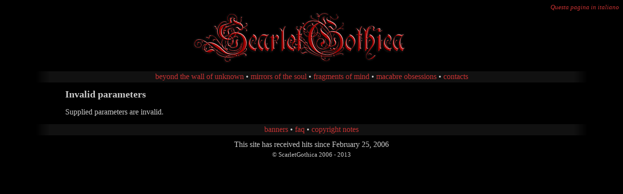

--- FILE ---
content_type: text/html
request_url: http://www.scarletgothica.com/view_work.php?work=180&PHPSESSID=946e7e0e290ac91ee640e9b4f46a9d0a
body_size: 1439
content:
<?xml version="1.0" encoding="iso-8859-1" ?>
<!DOCTYPE html PUBLIC "-//W3C//DTD XHTML 1.0 Strict//EN" "http://www.w3.org/TR/xhtml1/DTD/xhtml1-strict.dtd">
<html xmlns="http://www.w3.org/1999/xhtml" lang="en" xml:lang="en">
<head>
<title>ScarletGothica - Works</title>
<meta http-equiv="Content-Type" content="text/html; charset=iso-8859-1" />
<meta name="title" content="ScarletGothica - Works" />
<meta name="description" content="" />
<meta name="keywords" content="scarletgothica, scarlet, gothica, galleries, gallery, works, drawings, paintings" />
<link href="style.css" rel="stylesheet" type="text/css" />
<link rel="shortcut icon" href="favicon.ico" />
  <link rel="alternate" type="application/rss+xml" title="RSS" href="rss_en.php" />
<script type="text/javascript">
<!--

var currPage = location.href;
if (currPage.indexOf("http://www.scarletgothica.com/") == 0 && currPage.indexOf("?timezoneoffset=") == -1 && currPage.indexOf("&timezoneoffset=") == -1) {
  var offset = (new Date()).getTimezoneOffset();
  currPage += ((currPage.indexOf('?') == -1) ? "?" : "&") + "timezoneoffset=" + offset;
  location.href = currPage;
}

window.onload = setLinks;
function setLinks() {
  var loc = location.href;
  var base = loc.substring(0, loc.indexOf("/", 7));
  var offset = (new Date()).getTimezoneOffset();
  for (var i = 0; i < document.links.length; i++) {
    var aux = document.links[i].href;
	if (aux.indexOf(base) == 0) {
	  if (aux.indexOf("?") == -1) {
	    aux += "?";
	  } else {
	    aux += "&";
	  }
	  aux += "timezoneoffset=" + offset; 
	  document.links[i].href = aux;
	}
  }
}

// -->
</script>
</head>
<body>
  <div class="switchlanguage"><a href="/view_work.php?lang=it" title="Versione in italiano di questa pagina">Questa pagina in italiano</a></div>
<div class="center"><a href="index.php" title="Home Page"><img src="images/logo.gif" width="490" height="110" alt="ScarletGothica" /></a></div>
<div class="center">
<table class="strip">
  <tr>
    <td class="left">&nbsp;</td>
    <td class="center">
      <a href="biography.php" title="ScarletGothica's biography and notes">beyond the wall of unknown</a>
&#8226;
<a href="gallery.php" title="ScarletGothica's works gallery">mirrors of the soul</a>
&#8226;
<a href="scarletgb.php" title="ScarletGothica's guestbook">fragments of mind</a>
&#8226;
<a href="links.php" title="Web places suggested by ScarletGothica">macabre obsessions</a>
&#8226;
<a href="contacts.php" title="Contact ScarletGothica">contacts</a>

    </td>
    <td class="right">&nbsp;</td>
  </tr>
</table>
</div>

<div class="contents">
  <h1>Invalid parameters</h1>
  <p>Supplied parameters are invalid.</p>
</div>
<div class="center">
<table class="strip">
  <tr>
    <td class="left">&nbsp;</td>
    <td class="center">
            <a href="banners.php" title="ScarletGothica.com banners for websites, blogs, journals etc.">banners</a>
        &#8226;
        <a href="faq.php" title="Frequently Asked Questions">faq</a>
        &#8226;
        <a href="copyright.php" title="Copyright notes about ScarletGothic's works">copyright notes</a>
            </td>
    <td class="right">&nbsp;</td>
  </tr>
</table>
</div>

<div class="counter">This site has received <span class="hl"></span> hits since February 25, 2006</div>
<div class="copyright">&copy;  ScarletGothica 2006 - 2013</div>
</body>
</html>


--- FILE ---
content_type: text/html
request_url: http://www.scarletgothica.com/view_work.php?work=180&PHPSESSID=946e7e0e290ac91ee640e9b4f46a9d0a&timezoneoffset=0
body_size: 1439
content:
<?xml version="1.0" encoding="iso-8859-1" ?>
<!DOCTYPE html PUBLIC "-//W3C//DTD XHTML 1.0 Strict//EN" "http://www.w3.org/TR/xhtml1/DTD/xhtml1-strict.dtd">
<html xmlns="http://www.w3.org/1999/xhtml" lang="en" xml:lang="en">
<head>
<title>ScarletGothica - Works</title>
<meta http-equiv="Content-Type" content="text/html; charset=iso-8859-1" />
<meta name="title" content="ScarletGothica - Works" />
<meta name="description" content="" />
<meta name="keywords" content="scarletgothica, scarlet, gothica, galleries, gallery, works, drawings, paintings" />
<link href="style.css" rel="stylesheet" type="text/css" />
<link rel="shortcut icon" href="favicon.ico" />
  <link rel="alternate" type="application/rss+xml" title="RSS" href="rss_en.php" />
<script type="text/javascript">
<!--

var currPage = location.href;
if (currPage.indexOf("http://www.scarletgothica.com/") == 0 && currPage.indexOf("?timezoneoffset=") == -1 && currPage.indexOf("&timezoneoffset=") == -1) {
  var offset = (new Date()).getTimezoneOffset();
  currPage += ((currPage.indexOf('?') == -1) ? "?" : "&") + "timezoneoffset=" + offset;
  location.href = currPage;
}

window.onload = setLinks;
function setLinks() {
  var loc = location.href;
  var base = loc.substring(0, loc.indexOf("/", 7));
  var offset = (new Date()).getTimezoneOffset();
  for (var i = 0; i < document.links.length; i++) {
    var aux = document.links[i].href;
	if (aux.indexOf(base) == 0) {
	  if (aux.indexOf("?") == -1) {
	    aux += "?";
	  } else {
	    aux += "&";
	  }
	  aux += "timezoneoffset=" + offset; 
	  document.links[i].href = aux;
	}
  }
}

// -->
</script>
</head>
<body>
  <div class="switchlanguage"><a href="/view_work.php?lang=it" title="Versione in italiano di questa pagina">Questa pagina in italiano</a></div>
<div class="center"><a href="index.php" title="Home Page"><img src="images/logo.gif" width="490" height="110" alt="ScarletGothica" /></a></div>
<div class="center">
<table class="strip">
  <tr>
    <td class="left">&nbsp;</td>
    <td class="center">
      <a href="biography.php" title="ScarletGothica's biography and notes">beyond the wall of unknown</a>
&#8226;
<a href="gallery.php" title="ScarletGothica's works gallery">mirrors of the soul</a>
&#8226;
<a href="scarletgb.php" title="ScarletGothica's guestbook">fragments of mind</a>
&#8226;
<a href="links.php" title="Web places suggested by ScarletGothica">macabre obsessions</a>
&#8226;
<a href="contacts.php" title="Contact ScarletGothica">contacts</a>

    </td>
    <td class="right">&nbsp;</td>
  </tr>
</table>
</div>

<div class="contents">
  <h1>Invalid parameters</h1>
  <p>Supplied parameters are invalid.</p>
</div>
<div class="center">
<table class="strip">
  <tr>
    <td class="left">&nbsp;</td>
    <td class="center">
            <a href="banners.php" title="ScarletGothica.com banners for websites, blogs, journals etc.">banners</a>
        &#8226;
        <a href="faq.php" title="Frequently Asked Questions">faq</a>
        &#8226;
        <a href="copyright.php" title="Copyright notes about ScarletGothic's works">copyright notes</a>
            </td>
    <td class="right">&nbsp;</td>
  </tr>
</table>
</div>

<div class="counter">This site has received <span class="hl"></span> hits since February 25, 2006</div>
<div class="copyright">&copy;  ScarletGothica 2006 - 2013</div>
</body>
</html>


--- FILE ---
content_type: text/css
request_url: http://www.scarletgothica.com/style.css
body_size: 1380
content:
body {
  background-color: #000000;
  font-family: Georgia, "Times New Roman", Times, serif;
  color: #CCCCCC;
  font-size: 12pt;
}
img {
  border: 0;
}
table.strip {
  margin: 0 auto;
  border: 0;
  border-collapse: collapse;
  border-spacing: 0;
  width: 90%;
  margin-top: 10px;
  margin-bottom: 10px;
}
table.strip td.left {
  background-image: url('images/menu-sx.gif');
  background-position: center center;
  background-repeat: repeat-y;
  width: 30px;
  border: 0;
  padding: 0;
}
table.strip td.center {
  padding-left: 10px;
  padding-right: 10px;
  padding-bottom: 3px;
  padding-top: 2px;
  text-align: center;
  vertical-align: middle;
  background-color: #111111;
}
table.strip td.right {
  background-image: url('images/menu-dx.gif');
  background-position: center center;
  background-repeat: repeat-y;
  width: 30px;
  border: 0;
  padding: 0;
}
table.strip a {
  color: #CC3333;
  text-decoration: none;
}
table.strip a:hover {
  text-decoration: underline;
}
table.strip .current {}
div.contents {
  margin-left: 10%;
  margin-right: 10%;
}
div.w100 {
  width: 100%;
}
table.guestbookform {
  font-size: 100%;
  width: 100%;
}
table.guestbookform th {
  font-weight: bold;
  text-align: left;
  vertical-align: middle;
}
table.guestbookform td {
  text-align: right;
  vertical-align: middle;
  width: 100%;
}
table.guestbookform .textfield {
  font-family: Georgia, "Times New Roman", Times, serif;
  font-size: 12pt;
  width: 100%;
  border: 1px solid #333333;
  background-color: #111111;
  color: #CCCCCC;
  padding: 3px;
}
table.guestbookform .textarea {
  font-family: Georgia, "Times New Roman", Times, serif;
  font-size: 12pt;
  width: 100%;
  height: 200px;
  border: 1px solid #333333;
  background-color: #111111;
  color: #CCCCCC;
  padding: 3px;
  scrollbar-base-color: #333333;
  scrollbar-arrow-color: #111111;
}
table.guestbookform .button {
  font-family: Georgia, "Times New Roman", Times, serif;
  font-size: 12pt;
  border: 1px solid #333333;
  background-color: #111111;
  color: #CCCCCC;
  padding: 3px;
}
table.guestbookform .button:active {
  border: 1px solid #111111;
  background-color: #333333;
  color: #CCCCCC;
}
table.bannerlink {
  font-size: 100%;
  border: 0;
  border-collapse: collapse;
  border-spacing: 0;
  width: 100%;
}
table.bannerlink td {
  width: 33%;
  text-align: center;
  vertical-align: middle;
  padding: 5px;
}
table.banners {
  font-size: 100%;
  border: 0;
  border-collapse: collapse;
  border-spacing: 0;
  margin: 0 auto;
}
table.banners td {
  text-align: center;
  vertical-align: middle;
  padding: 10px;
}
table.banners td img {
  margin: 0 auto;
}
table.banners td input.code-copy {
  font-family: Georgia, "Times New Roman", Times, serif;
  font-size: 8pt;
  border: 1px solid #333333;
  background-color: #111111;
  color: #CCCCCC;
  padding: 1px;
}
table.banners td.w600 {
  width: 600px;
}
table.banners td.w600 input.code-copy {
  width: 590px;
}
table.banners td.w320 {
  width: 320px;
}
table.banners td.w320 input.code-copy {
  width: 310px;
}
table.banners td.w250 {
  width: 250px;
}
table.banners td.w250 input.code-copy {
  width: 240px;
}
table.banners td.w420 {
  width: 420px;
}
table.banners td.w420 input.code-copy {
  width: 410px;
}
table.banners td.w140 {
  width: 140px;
}
table.banners td.w140 input.code-copy {
  width: 130px;
}
table.banners td.w130 {
  width: 130px;
}
table.banners td.w130 input.code-copy {
  width: 120px;
}
table.galleries {
  font-size: 100%;
  border: 0;
  border-collapse: collapse;
  border-spacing: 0;
  width: 100%;
}
table.galleries td.thumbnail {
  vertical-align: top;
  text-align: left;
  border: 0;
  width: 150px;
  padding: 5px;
}
table.galleries td.left {
  vertical-align: top;
  text-align: left;
  border: 0;
  width: 50%;
  padding: 5px;
}
table.galleries td.right {
  vertical-align: top;
  text-align: right;
  border: 0;
  width: 50%;
  padding: 5px;
}
table.works {
  font-size: 100%;
  border: 0;
  border-collapse: collapse;
  border-spacing: 0;
  width: 100%;
}
table.works td {
  line-height: 200%;
  vertical-align: bottom;
  border: 0;
  width: 33%;
  padding: 5px;
}
table.lastworks {
  font-size: 100%;
  border: 0;
  border-collapse: collapse;
  border-spacing: 0;
  width: 100%;
}
table.lastworks td {
  vertical-align: top !important;
  border: 0 !important;
  padding: 5px !important;
  text-align: center !important;
}
table.navigator {
  font-size: 100%;
  border: 0;
  border-collapse: collapse;
  border-spacing: 0;
  margin: 0 auto;
  width: 100%;
}
table.navigator td {
  vertical-align: middle;
  border: 0;
}
table.homepage {
  font-size: 100%;
  border: 0;
  border-collapse: collapse;
  border-spacing: 0;
  margin: 0 auto;
  width: 100%;
}
table.homepage td {
  text-align: left;
  vertical-align: top;
  border: 0;
  padding: 3px;
}
table.homepage td.right {
  white-space: nowrap;
}
div.boxed {
  border: 1px solid #111111;
  padding: 0;
  margin: 5px;
  font-size: 100%;
  width: 100%;
}
div.boxed div.title {
  background-image: url('images/backboxtitle.gif');
  background-position: left top;
  background-repeat: repeat-y;
  font-size: 100%;
  font-weight: bold;
  padding-left: 5px;
  padding-right: 5px;
  padding-top: 2px;
  padding-bottom: 2px;
}
div.boxed span.marker {
  color: #CC3333;
}
div.boxed p {
  padding-left: 10px;
  padding-right: 10px;
  padding-top: 5px;
  padding-bottom: 5px;
  margin: 0;
}
div.boxed div {
  padding-left: 10px;
  padding-right: 10px;
  padding-top: 5px;
  padding-bottom: 5px;
  margin: 0;
}
div.counter {
  text-align: center;
}
div.counter .hl {
  color: #990000;
  font-weight: bold;
}
div.copyright {
  margin-top: 5px;
  text-align: center;
  font-size: 80%;
}
.justify {
  text-align: justify;
}
.left {
  text-align: left !important;
}
.right {
  text-align: right !important;
}
.center {
  text-align: center !important;
}
.citationbox {
  float: right;
  padding: 20px;
  font-size: 80%;
  font-style: italic;
  text-align: right;
}
.nonfloatingcitationbox {
  padding: 20px;
  font-size: 80%;
  font-style: italic;
  text-align: right;
}
.date {
  font-size: 80%;
  color: #999999;
}
.signature {
  color: #999999;
}
.switchlanguage {
  text-align: right;
  font-size: 80%;
  font-style: italic;
}
.topbottomspacer {
  margin-top: 25px;
  margin-bottom: 25px;
}
div.shopremainder {
  border-top: 1px solid #111111;
  border-bottom: 1px solid #111111;
  border-left: 0;
  border-right: 0;
  text-align: center;
  vertical-align: middle;
  margin-top: 15px !important;
  margin-left: 15% !important;
  width: 70% !important;
  font-weight: bold;
}
table.shopitems {
  margin: 0 auto;
  border: 0;
  width: 70%;
  padding: 5px;
}
table.shopitems td {
  text-align: center;
  vertical-align: middle;
  width: 33%;
}
a {
  color: #CC3333;
  text-decoration: none;
}
a:hover {
  text-decoration: underline;
}
h1 {
  font-size: 125%;
  font-weight: bold;
}
h2 {
  font-size: 100%;
  font-weight: bold;
}
strong {
  font-weight: bold;
}
cite {
  font-style: italic;
}
hr {
  border: 1px solid #111111;
  height: 2px;
}
img.left {
  float: left;
  padding: 10px;
}
img.right {
  float: right;
  padding: 10px;
}
img.center {
  margin: 0 auto;
}
#rss {
  float: left;
  padding: 5px;
}
